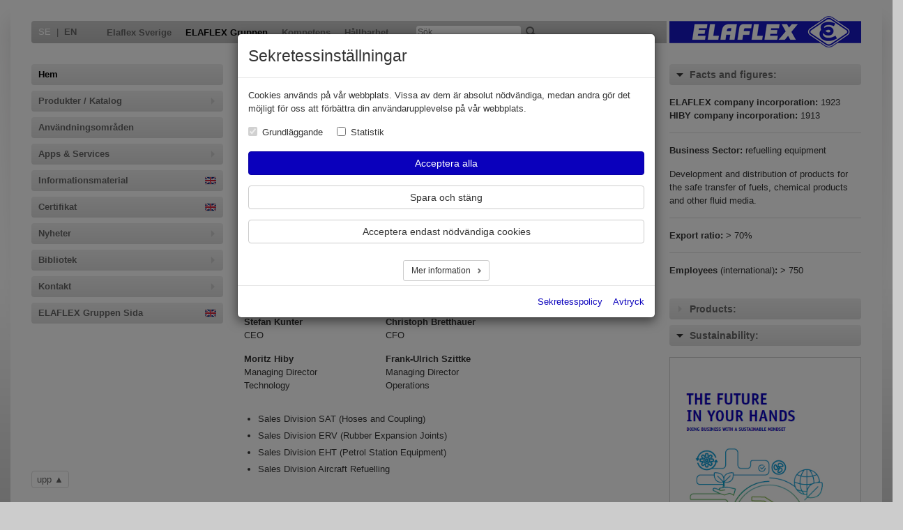

--- FILE ---
content_type: text/html; charset=utf-8
request_url: https://elaflex.se/elaflex-gruppen/profil
body_size: 34709
content:
<!DOCTYPE html>
<html dir="ltr" lang="se-SE">
<head>

<meta charset="utf-8">
<!-- 
	This website is powered by TYPO3 - inspiring people to share!
	TYPO3 is a free open source Content Management Framework initially created by Kasper Skaarhoj and licensed under GNU/GPL.
	TYPO3 is copyright 1998-2026 of Kasper Skaarhoj. Extensions are copyright of their respective owners.
	Information and contribution at https://typo3.org/
-->


<link rel="icon" href="/typo3conf/ext/elaflex_sitepackage/Resources/Public/Icons/favicon.ico" type="image/vnd.microsoft.icon">

<meta http-equiv="x-ua-compatible" content="IE=edge" />
<meta name="generator" content="TYPO3 CMS" />
<meta name="viewport" content="width=1024" />
<meta name="robots" content="index,follow" />
<meta property="og:title" content="Profil" />
<meta name="twitter:card" content="summary" />
<meta name="apple-mobile-web-app-capable" content="no" />
<meta name="google" content="notranslate" />
<meta name="language_id" content="se_sv" />


<link rel="stylesheet" href="/typo3conf/ext/cookieman/Resources/Public/Themes/bootstrap3-modal/cookieman-theme.css?1738846956" media="all">
<link rel="stylesheet" href="/typo3conf/ext/elaflex_sitepackage/Resources/Public/Css/pure-min.css?1562599156" media="all">
<link rel="stylesheet" href="/typo3conf/ext/elaflex_sitepackage/Resources/Public/Css/tx_resistancechart.css?1611671254" media="all">
<link rel="stylesheet" href="/typo3conf/ext/elaflex_sitepackage/Resources/Public/Css/swiper.min.css?1562599170" media="all">
<link rel="stylesheet" href="/typo3conf/ext/elaflex_sitepackage/Resources/Public/Css/main.css?1710430314" media="all">
<link rel="stylesheet" href="/typo3conf/ext/elaflex_sitepackage/Resources/Public/Css/navigation.css?1574595140" media="all">
<link rel="stylesheet" href="/typo3conf/ext/elaflex_sitepackage/Resources/Public/Css/news.css?1562599123" media="all">
<link rel="stylesheet" href="/typo3conf/ext/elaflex_sitepackage/Resources/Public/Css/accordion.css?1575198069" media="all">
<link rel="stylesheet" href="/typo3conf/ext/elaflex_sitepackage/Resources/Public/Css/colorbox.css?1560509766" media="all">
<link rel="stylesheet" href="/typo3conf/ext/elaflex_sitepackage/Resources/Public/Css/image-maps.css?1714406937" media="all">
<link rel="stylesheet" href="/typo3conf/ext/elaflex_sitepackage/Resources/Public/Css/form.css?1627559205" media="all">
<link rel="stylesheet" href="/typo3conf/ext/elaflex_sitepackage/Resources/Public/Css/tooltip-tipsy.css?1562599177" media="all">
<link rel="stylesheet" href="/typo3conf/ext/elaflex_sitepackage/Resources/Public/Css/media-queries.css?1612266546" media="all">
<link rel="stylesheet" href="/typo3conf/ext/solr/Resources/Public/StyleSheets/Frontend/results.css?1738856188" media="all">
<link rel="stylesheet" href="/typo3conf/ext/solr/Resources/Public/StyleSheets/Frontend/suggest.css?1738855316" media="all">
<link rel="stylesheet" href="/typo3temp/assets/elaflex-sitepackage/css/bootstrap3-65173544f44473d5c79e518c4cefba845c48da6b14fb0069673853f4a52c7a88.css?1738923547" media="all">



<script src="/typo3conf/ext/elaflex_sitepackage/Resources/Public/JavaScript/Libs/modernizr.custom.08594.js?1562598976"></script>
<script src="/typo3conf/ext/elaflex_sitepackage/Resources/Public/JavaScript/Libs/jquery-1.11.3.min.js?1562598938"></script>


<title>Profil - elaflex.se</title>            <meta name="revisit-after" content="7 days" />
            <!--<meta name="viewport"content="width=device-width, initial-scale=1, minimum-scale=1, maximum-scale=1"/>-->
            <!--<meta name="viewport" content="width=device-width, initial-scale=1" />-->
            <!--<meta name="google-site-verification" content="zUBaBdVY6ONDJ-g3IlQ7907nH5OY-FTw0_AD2HyzXoY" />-->

            <link rel="shortcut icon" type="image/x-icon" href="/typo3conf/ext/elaflex_sitepackage/Resources/Public/Icons/favicon.ico" /><link rel="prev" href="/elaflex-gruppen/om-oss"><link rel="next" href="/elaflex-gruppen/historia">
<link rel="canonical" href="https://elaflex.se/elaflex-gruppen/profil"/>

<link rel="alternate" hreflang="en-GB" href="https://elaflex.se/en/elaflex-group/profile"/>
<link rel="alternate" hreflang="se-SE" href="https://elaflex.se/elaflex-gruppen/profil"/>
<link rel="alternate" hreflang="x-default" href="https://elaflex.se/en/elaflex-group/profile"/>
</head>
<body id="p912" class="page-912 pagelevel-3 language- backendlayout-default layout-default">

<div id="site"><div class="pure-g"><div class="pure-u-1 content-padding"><div id="head" class="grid-parent"><div id="languageMenu"><b class="active">SE</b><span>|</span><a href="/en/elaflex-group/profile" hreflang="en-GB" title="EN">EN</a></div><div class="nav"><ul id="headMenu" class="level-1"><li class="has-sub "><span>Elaflex Sverige</span><ul class="level-2"><li class=""><a href="/elaflex-sverige/elaflex-ab-om-oss">ELAFLEX AB - Om oss</a></li></ul></li><li class="has-sub active"><span>ELAFLEX Gruppen</span><ul class="level-2"><li class=""><a href="/elaflex-gruppen/om-oss">Om oss<i class="menu-flag-en"></i></a></li><li class="active"><a href="/elaflex-gruppen/profil">Profil<i class="menu-flag-en"></i></a></li><li class=""><a href="/elaflex-gruppen/historia">Historia<i class="menu-flag-en"></i></a></li><li class=""><a href="/elaflex-gruppen/organisation">Organisation<i class="menu-flag-en"></i></a></li><li class=""><a href="https://elaflex-group.com/index.php">ELAFLEX Gruppen<i class="menu-flag-en"></i></a></li></ul></li><li class="has-sub "><span>Kompetens</span><ul class="level-2"><li class=""><a href="/kompetens/production">Production<i class="menu-flag-en"></i></a></li><li class=""><a href="/kompetens/medlemskap">Medlemskap<i class="menu-flag-en"></i></a></li></ul></li><li class="has-sub "><span>Hållbarhet</span><ul class="level-2"><li class=""><a href="/haallbarhet/affaersverksamhet-med-ett-haallbart-tankesaett">Affärsverksamhet med ett hållbart tankesätt<i class="menu-flag-en"></i></a></li></ul></li></ul></div><div id="searchboxTop"><form action="/soek" method="get" id="tx-solr-search-form-pi-home"><input name="tx_solr[q]" value="" placeholder="Sök" id="searchbox-sword" type="text"><input type="image" src="/typo3conf/ext/elaflex_sitepackage/Resources/Public/Icons/search.png" alt="Search" class="submit" onclick="document.getElementById('tx-solr-search-form-pi-home').submit();"><div id="searchboxTopMedia" class=""><input type="radio" name="tx_solr[filter][0]" value="basegroup:1" id="media-entire-site" checked=""><label for="media-entire-site">Hela sidan</label><br /><input type="radio" name="tx_solr[filter][0]" value="category:1-18/19/" id="media-pdf-catalogue"><label for="media-pdf-catalogue">PDF katalogsidor</label><br /><input type="radio" name="tx_solr[filter][0]" value="category:1-18/23/" id="media-pdf-installation"><label for="media-pdf-installation">PDF installations- och användarmanualer</label><br /><input type="radio" name="tx_solr[filter][0]" value="category:1-18/22/" id="media-pdf-information"><label for="media-pdf-information">PDF ELAFLEX information</label><br /><input type="radio" name="tx_solr[filter][0]" value="category:0-78/" id="media-pdf-certificate"><label for="media-pdf-certificate">PDF certifikat</label></div></form></div><div id="logo"><a href="/"><img src="/typo3conf/ext/elaflex_sitepackage/Resources/Public/Images/Layout/elaflex_logo.png" width="275" height="45" alt=""></a></div></div></div></div><div class="pure-g"><div class="pure-u-1-4 main-navigation"><div id="sidebar"><div class="nav"><ul id="mainmenu" class="level-1"><li class=" active"><a href="/" target="">Hem</a></li><li class="has-sub "><a href="/produkter-katalog" class="no-click" target="">
                                        Produkter / Katalog
                                        <span></span></a><ul class="level-2"><li class=" "><a href="/produkter-katalog/grupp-1-tank-kemikalieslangar" target="">Grupp 1: Tank + Kemikalieslangar<i class="menu-flag-en"></i></a></li><li class=" "><a href="/produkter-katalog/grupp-2-slangarmaturer" target="">Grupp 2: Slangarmaturer<i class="menu-flag-en"></i></a></li><li class=" "><a href="/produkter-katalog/grupp-3-tankvagn-tankarmaturer" target="">Grupp 3: Tankvagn + Tankarmaturer<i class="menu-flag-en"></i></a></li><li class=" "><a href="/produkter-katalog/grupp-4-gummikompensatorer" target="">Grupp 4: Gummikompensatorer<i class="menu-flag-en"></i></a></li><li class=" "><a href="/produkter-katalog/grupp-5-pistolventiler" target="">Grupp 5: Pistolventiler<i class="menu-flag-en"></i></a></li><li class=" "><a href="/produkter-katalog/slangtrummor" target="">Slangtrummor</a></li><li class="has-sub "><a href="/produkter-katalog/produkter-tjaenster-elaflex-ab/laeckagevarnare" class="no-click" target="">
                                                                    Produkter &amp; Tjänster ELAFLEX AB
                                                                    <span></span></a><ul class="level-3"><li class=""><a href="/produkter-katalog/produkter-tjaenster-elaflex-ab/laeckagevarnare" target="">Läckagevarnare</a></li></ul></li></ul></li><li class=" "><a href="/anvaendningsomraaden" target="">Användningsområden</a></li><li class="has-sub "><a href="/apps-services" class="no-click" target="">
                                        Apps &amp; Services
                                        <span></span></a><ul class="level-2"><li class=" "><a href="https://nozzleconfigurator.elaflex.se" target="_blank">Konfigurator Pistolventiler<i class="menu-flag-en"></i></a></li><li class=" "><a href="https://badgeselector.elaflex.de/en" target="_blank">BadgeSelector<i class="menu-flag-en"></i></a></li><li class=" "><a href="/apps-services/badgecreator" target="">BadgeCreator<i class="menu-flag-en"></i></a></li><li class=" "><a href="https://e20.elaflex.se" target="_blank">Reservdelsöversikt E20<i class="menu-flag-en"></i></a></li><li class=" "><a href="https://hoseconfigurator.elaflex.se" target="_blank">Konfigurator Slangledningar<i class="menu-flag-en"></i></a></li><li class=" "><a href="/apps-services/resistenstabeller" target="">Resistenstabeller<i class="menu-flag-en"></i></a></li><li class=" "><a href="https://ervconfigurator.elaflex.se" target="_blank">Konfigurator Gummikompensatorer<i class="menu-flag-en"></i></a></li><li class=" "><a href="https://manntekconfigurator.elaflex.se" target="_blank">Konfigurator MannTek<i class="menu-flag-en"></i></a></li></ul></li><li class=" "><a href="/informationsmaterial" target="">Informationsmaterial<i class="menu-flag-en"></i></a></li><li class=" "><a href="/certifikat" target="">Certifikat<i class="menu-flag-en"></i></a></li><li class="has-sub "><a href="/nyheter-elaflex-sverige" class="no-click" target="">
                                        Nyheter
                                        <span></span></a><ul class="level-2"><li class=" "><a href="https://elaflex.de/en/news" target="_blank">Nyheter Elaflex Gruppen<i class="menu-flag-en"></i></a></li><li class=" "><a href="/nyheter/maessor-elaflex-gruppen" target="">Mässor Elaflex Gruppen<i class="menu-flag-en"></i></a></li></ul></li><li class="has-sub "><a href="/bibliotek/foto" class="no-click" target="">
                                        Bibliotek
                                        <span></span></a><ul class="level-2"><li class=" "><a href="/bibliotek/foto" target="">Foto<i class="menu-flag-en"></i></a></li><li class=" "><a href="/bibliotek/logotyper" target="">Logotyper<i class="menu-flag-en"></i></a></li><li class=" "><a href="/bibliotek/video" target="">Video<i class="menu-flag-en"></i></a></li><li class=" "><a href="/bibliotek/bilder" target="">Bilder<i class="menu-flag-en"></i></a></li><li class=" "><a href="/bibliotek/ikoner" target="">Ikoner<i class="menu-flag-en"></i></a></li></ul></li><li class="has-sub "><a href="/kontakt/elaflex-ab-sverige" class="no-click" target="">
                                        Kontakt
                                        <span></span></a><ul class="level-2"><li class=" "><a href="/kontakt/elaflex-ab-sverige" target="">Elaflex AB, Sverige</a></li><li class=" "><a href="/kontakt/distributoer-elaflex-international" target="">Distributör Elaflex International<i class="menu-flag-en"></i></a></li></ul></li><li class=" "><a href="https://elaflex-group.com/index.php" target="_blank">ELAFLEX Gruppen Sida<i class="menu-flag-en"></i></a></li></ul></div></div><div id="fixed-buttons"><a href="#top" id="totop">upp</a></div></div><div class="pure-u-3-4 main-content"><!--TYPO3SEARCH_begin--><div class="pure-u-2-3 content-padding"><div id="c5562" class="frame frame-default frame-type-shortcut frame-layout-0"><div id="c230" class="frame frame-ruler-after frame-type-text frame-layout-0"><header><h1 class="">
                Profile
            </h1></header><p>ELAFLEX HIBY is a&nbsp;family-owned company who has become one of the leading international specialist for refuelling equipment in its corporate history.</p><p>The group comprises four sales divisions: Hoses and Couplings (SAT), Rubber Expansion Joints (ERV), Petrol Station Equipment (EHT) and Aircraft Refuelling.</p><p><strong>Business Sector: </strong>Refuelling equipment<br> Development, manufacturing and distribution of products for the safe transfer of fuels, chemical products and other fluid media.</p></div><div id="c236" class="frame frame-default frame-type-text frame-layout-0 frame-space-after-small"><header><h2 class="">
                ELAFLEX HIBY GmbH & Co. KG
            </h2></header><p>Owners: ELAFLEX – Gummi Ehlers GmbH, Thomas Hiby GmbH &amp; Co. KG<br> Managing Directors:</p></div><div id="c13617" class="frame frame-default frame-type-gridelements_pi1 frame-layout-0"><div class="pure-u-1-3 content-padding-right"><div id="c13616" class="frame frame-105 frame-type-text frame-layout-0"><p><strong>Stefan Kunter</strong><br> CEO</p></div><div id="c13615" class="frame frame-105 frame-type-text frame-layout-0"><p><strong>Moritz Hiby</strong><br> Managing Director Technology</p></div></div><div class="pure-u-1-3 content-padding-middle"><div id="c13622" class="frame frame-default frame-type-text frame-layout-0"><p><strong>Christoph Bretthauer</strong><br> CFO</p></div><div id="c13621" class="frame frame-default frame-type-text frame-layout-0"><p><strong>Frank-Ulrich Szittke</strong><br> Managing Director<br> Operations</p></div></div><div class="pure-u-1-3 content-padding-left"></div></div><div id="c238" class="frame frame-default frame-type-text frame-layout-0"><ul class="list-normal"><li>Sales Division SAT (Hoses and Coupling)</li><li>Sales Division ERV (Rubber Expansion Joints)</li><li>Sales Division EHT (Petrol Station Equipment)</li><li>Sales Division Aircraft Refuelling</li></ul></div></div></div><div class="pure-u-1-3 content-padding"><div id="c5563" class="frame frame-default frame-type-shortcut frame-layout-0"><div id="c240" class="frame frame-default frame-type-text frame-layout-0 ka-panel open"><header><h2 class="">
                Facts and figures:
            </h2></header><p><strong>ELAFLEX company incorporation:</strong> 1923<br><strong>HIBY company incorporation:</strong> 1913</p><hr><p><strong>Business Sector:</strong> refuelling equipment</p><p>Development and distribution of products for the safe transfer of fuels, chemical products and other fluid media.</p><hr><p><strong>Export ratio:</strong> &gt; 70%</p><hr><p><strong>Employees</strong> (international)<strong>:</strong> &gt; 750</p></div><div id="c242" class="frame frame-default frame-type-text frame-layout-0 ka-panel close"><header><h2 class="">
                Products:
            </h2></header><p>Automatic Dispensing Nozzles<br> (ZVA Slimline 2, ZVA Slimline 2 GR...)</p><p>Non-Automatic Dispensing Nozzles<br> (ZV 19, ZVF 50, ZV 500...)</p><p>Safety Breaks<br> (SSB 16, CSB 21...)</p><p>Aircraft Refuelling Hoses<br> (YELLO BAND... / NEON...)</p><p>Tank Truck Hoses<br> (YELLOW BAND HD, TW, LTW...)</p><p>Chemical Hoses<br> (UTS / UTL, ELAFLON PLUS FEP, PTFE, ...)</p><p>Pharma Hoses<br> (ELAPHARM...)</p><p>PAL Chemical Hoses<br> (POLYPAL CLEAN, TECNOPAL...)</p><p>All current hose fittings</p><p>Tank and Pipe Couplings<br> (TW Couplings, Camlock Couplings, Flanges...)</p><p>Safety Hose Clamps<br> (SPANNLOC, SPANNFIX)</p><p>Rubber Expansion Joints<br> (ERV-G / -R / ROTEX...)</p><p>Dry Disconnect and<br> Safety Breakaway Couplings<br> (MannTek DDC, DGC, DAC, SBC, CBC)</p><p>CNG Components<br> (Fill Valves &amp; Nozzles, Ball and Check Valves, Manifolds...)</p></div></div><div id="c12668" class="frame frame-default frame-type-textpic frame-layout-0 ka-panel open"><header><h2 class="">
                Sustainability:
            </h2></header><div class="ce-textpic ce-center ce-above"><div class="ce-gallery" data-ce-columns="1" data-ce-images="1"><div class="ce-outer"><div class="ce-inner"><div class="ce-row"><div class="ce-column"><figure class="image"><img class="image-embed-item" src="/fileadmin/images/16-sustainability/TheFutureInYourHand2.jpg" width="343" height="504" loading="lazy" alt="" /></figure></div></div></div></div></div><div class="ce-bodytext"><p>Business with a Sustainable Mindset:&nbsp;Our commitment.&nbsp;<a href="/haallbarhet/affaersverksamhet-med-ett-haallbart-tankesaett">More ...</a></p></div></div></div></div><!--TYPO3SEARCH_end--></div></div><div class="siteShadowLeft"></div><div class="siteShadowRight"></div></div><div id="footer-wrap"><footer></footer></div>







<div id="cookieman-modal"
     data-cookieman-showonce="1"
     data-cookieman-settings="{&quot;groups&quot;:{&quot;mandatory&quot;:{&quot;preselected&quot;:true,&quot;disabled&quot;:true,&quot;trackingObjects&quot;:[&quot;CookieConsent&quot;,&quot;fe_typo_user&quot;,&quot;PHPSessionID&quot;]},&quot;statistics&quot;:{&quot;showDntMessage&quot;:true,&quot;trackingObjects&quot;:[&quot;GoogleAnalytics&quot;,&quot;{$plugin.tx_cookieman.settings.trackingObject01}&quot;]}},&quot;trackingObjects&quot;:{&quot;CookieConsent&quot;:{&quot;show&quot;:{&quot;CookieConsent&quot;:{&quot;duration&quot;:&quot;1&quot;,&quot;durationUnit&quot;:&quot;year&quot;,&quot;type&quot;:&quot;cookie_http+html&quot;,&quot;provider&quot;:&quot;Website&quot;}}},&quot;fe_typo_user&quot;:{&quot;show&quot;:{&quot;fe_typo_user&quot;:{&quot;duration&quot;:&quot;&quot;,&quot;durationUnit&quot;:&quot;session&quot;,&quot;type&quot;:&quot;cookie_http&quot;,&quot;provider&quot;:&quot;Website&quot;}}},&quot;GoogleAnalytics&quot;:{&quot;inject&quot;:&quot;            \u003C!-- Google tag (gtag.js) --\u003E\n            \u003Cscript async src=\&quot;https:\/\/www.googletagmanager.com\/gtag\/js?id=G-6WYKJSK9VD\&quot;\u003E\u003C\/script\u003E\n            \u003Cscript\u003E\n                window.dataLayer = window.dataLayer || [];\n                function gtag(){dataLayer.push(arguments);}\n                gtag(&#039;consent&#039;, &#039;default&#039;, {\n                    &#039;ad_storage&#039;: &#039;denied&#039;,\n                    &#039;ad_user_data&#039;: &#039;denied&#039;,\n                    &#039;ad_personalization&#039;: &#039;denied&#039;,\n                    &#039;analytics_storage&#039;: &#039;granted&#039;,\n                    &#039;wait_for_update&#039;: 500\n                });\n                gtag(&#039;js&#039;, new Date());\n                gtag(&#039;config&#039;, &#039;G-6WYKJSK9VD&#039;);\n            \u003C\/script\u003E&quot;,&quot;show&quot;:{&quot;_ga&quot;:{&quot;duration&quot;:&quot;2&quot;,&quot;durationUnit&quot;:&quot;years&quot;,&quot;type&quot;:&quot;cookie_http+html&quot;,&quot;provider&quot;:&quot;Google&quot;},&quot;_ga_code&quot;:{&quot;duration&quot;:&quot;2&quot;,&quot;durationUnit&quot;:&quot;years&quot;,&quot;type&quot;:&quot;cookie_http+html&quot;,&quot;provider&quot;:&quot;Google&quot;,&quot;trackingId&quot;:&quot;6WYKJSK9VD&quot;},&quot;_gat&quot;:{&quot;duration&quot;:&quot;1&quot;,&quot;durationUnit&quot;:&quot;minute&quot;,&quot;type&quot;:&quot;cookie_http+html&quot;,&quot;provider&quot;:&quot;Google&quot;},&quot;_gid&quot;:{&quot;duration&quot;:&quot;24&quot;,&quot;durationUnit&quot;:&quot;hours&quot;,&quot;type&quot;:&quot;cookie_http+html&quot;,&quot;provider&quot;:&quot;Google&quot;}}},&quot;GoogleTagManagerKSLJ3J2V&quot;:{&quot;inject&quot;:&quot;            \u003C!-- Google Tag Manager --\u003E\n            \u003Cscript\u003E(function(w,d,s,l,i){w[l]=w[l]||[];w[l].push({&#039;gtm.start&#039;:\n            new Date().getTime(),event:&#039;gtm.js&#039;});var f=d.getElementsByTagName(s)[0],\n            j=d.createElement(s),dl=l!=&#039;dataLayer&#039;?&#039;&amp;l=&#039;+l:&#039;&#039;;j.async=true;j.src=\n            &#039;https:\/\/www.googletagmanager.com\/gtm.js?id=&#039;+i+dl;f.parentNode.insertBefore(j,f);\n            })(window,document,&#039;script&#039;,&#039;dataLayer&#039;,&#039;GTM-KSLJ3J2V&#039;);\u003C\/script\u003E\n            \u003C!-- End Google Tag Manager --\u003E&quot;,&quot;show&quot;:{&quot;_dc_gtm_KSLJ3J2V&quot;:{&quot;duration&quot;:&quot;1&quot;,&quot;durationUnit&quot;:&quot;minute&quot;,&quot;type&quot;:&quot;cookie_http+html&quot;,&quot;provider&quot;:&quot;Google&quot;,&quot;htmlCookieRemovalPattern&quot;:&quot;^_dc_gtm_UA\\-\\d+\\-\\d+$&quot;}}},&quot;GoogleTagManagerMXCJVP56&quot;:{&quot;inject&quot;:&quot;            \u003C!-- Google Tag Manager --\u003E\n            \u003Cscript\u003E(function(w,d,s,l,i){w[l]=w[l]||[];w[l].push({&#039;gtm.start&#039;:\n            new Date().getTime(),event:&#039;gtm.js&#039;});var f=d.getElementsByTagName(s)[0],\n            j=d.createElement(s),dl=l!=&#039;dataLayer&#039;?&#039;&amp;l=&#039;+l:&#039;&#039;;j.async=true;j.src=\n            &#039;https:\/\/www.googletagmanager.com\/gtm.js?id=&#039;+i+dl;f.parentNode.insertBefore(j,f);\n            })(window,document,&#039;script&#039;,&#039;dataLayer&#039;,&#039;GTM-MXCJVP56&#039;);\u003C\/script\u003E\n            \u003C!-- End Google Tag Manager --\u003E&quot;,&quot;show&quot;:{&quot;_dc_gtm_MXCJVP56&quot;:{&quot;duration&quot;:&quot;1&quot;,&quot;durationUnit&quot;:&quot;minute&quot;,&quot;type&quot;:&quot;cookie_http+html&quot;,&quot;provider&quot;:&quot;Google&quot;,&quot;htmlCookieRemovalPattern&quot;:&quot;^_dc_gtm_UA\\-\\d+\\-\\d+$&quot;}}},&quot;PHPSessionID&quot;:{&quot;show&quot;:{&quot;PHPSessionID&quot;:{&quot;duration&quot;:&quot;&quot;,&quot;durationUnit&quot;:&quot;session&quot;,&quot;type&quot;:&quot;cookie_http&quot;,&quot;provider&quot;:&quot;Website&quot;}}}}}"
     class="modal fade" tabindex="-1" role="dialog" aria-label="Cookie Dialog"
><div class="modal-dialog" role="document"><div class="modal-content"><div class="modal-header"><div class="h2 modal-title cmtitle">
                    Sekretessinställningar
                </div></div><div class="modal-body"><p>
                    Cookies används på vår webbplats. Vissa av dem är absolut nödvändiga, medan andra gör det möjligt för oss att förbättra din användarupplevelse på vår webbplats.
                </p><form data-cookieman-form data-cookieman-dnt-enabled="You already opted out of user tracking via your &lt;a target=&quot;_blank&quot; rel=&quot;noopener&quot; href=&quot;https://en.wikipedia.org/wiki/Do_Not_Track&quot;&gt;browser&#039;s Do-not-track function&lt;/a&gt;. We accept that. You can affect this via your browser&#039;s settings."><div class="alert alert-info" style="margin-bottom:20px;"><div class="checkbox-inline"><label><input type="checkbox" name="mandatory" checked="checked" disabled="disabled"> Grundläggande
                                </label><label><input type="checkbox" name="statistics"  > Statistik
                                </label></div></div><button data-cookieman-accept-all data-cookieman-save class="btn btn-primary" style="width:100%;">
                        Acceptera alla
                    </button><br /><br /><button data-cookieman-save class="btn btn-default" style="width:100%;">
                        Spara och stäng
                    </button><br /><br /><button data-cookieman-accept-none data-cookieman-save class="btn btn-default" style="width:100%;">
                        Acceptera endast nödvändiga cookies
                    </button><div style="height: 60px; text-align: center;"><button class="btn btn-default btn-sm collapsed"
                                style="margin-top: 2em; margin-bottom: 1em;"
                                type="button" data-toggle="collapse"
                                data-target="#cookieman-settings" aria-expanded="false" aria-controls="cookieman-settings">
                            Mer information
                        </button></div><div class="collapse" id="cookieman-settings"><div class="panel-group" id="cookieman-acco" role="tablist" aria-multiselectable="true"><div class="panel panel-default"><div class="panel-heading" role="tab"><div class="h4 panel-title"><a class="collapsed panel-title-link" role="button" data-toggle="collapse"
                                               data-parent="#cookieman-acco" href="#cookieman-acco-mandatory"
                                               aria-expanded="true"
                                               aria-controls="cookieman-acco-mandatory">
                                                Grundläggande
                                            </a></div></div><div id="cookieman-acco-mandatory" class="panel-collapse collapse" role="tabpanel"><div class="panel-body"><p>
                                                Viktiga cookies krävs för grundläggande funktioner på webbplatsen. Detta säkerställer att webbplatsen fungerar korrekt.
                                            </p><div class="table-responsive"><table class="table table-hover table-condensed"><tbody><tr><td class="head">Namn</td><td class="cell">
                    
                            CookieConsent
                        
                </td></tr><tr><td class="head">Ändamål</td><td class="cell">
                    Lagrar ditt samtycke till användningen av cookies.
                </td></tr><tr><td class="head">Varaktighet</td><td class="cell">
                    1 år
                </td></tr><tr><td class="head">Leverantör</td><td class="cell">
                    
                        Website
                    
                </td></tr></tbody></table><table class="table table-hover table-condensed"><tbody><tr><td class="head">Namn</td><td class="cell">
                    
                            fe_typo_user
                        
                </td></tr><tr><td class="head">Ändamål</td><td class="cell">
                    Tilldelar din webbläsare en session på servern. Detta påverkar endast innehållet du ser och utvärderas eller vidarebearbetas inte av oss.
                </td></tr><tr><td class="head">Varaktighet</td><td class="cell">
                     session
                </td></tr><tr><td class="head">Leverantör</td><td class="cell">
                    
                        Website
                    
                </td></tr></tbody></table><table class="table table-hover table-condensed"><tbody><tr><td class="head">Namn</td><td class="cell">
                    
                            PHPSessionID
                        
                </td></tr><tr><td class="head">Ändamål</td><td class="cell">
                    Tilldelar din webbläsare en PHP-session på servern. Detta påverkar endast innehållet du ser och utvärderas eller vidarebearbetas inte av oss.
                </td></tr><tr><td class="head">Varaktighet</td><td class="cell">
                     session
                </td></tr><tr><td class="head">Leverantör</td><td class="cell">
                    
                        Website
                    
                </td></tr></tbody></table></div></div></div></div><div class="panel panel-default"><div class="panel-heading" role="tab"><div class="h4 panel-title"><a class="collapsed panel-title-link" role="button" data-toggle="collapse"
                                               data-parent="#cookieman-acco" href="#cookieman-acco-statistics"
                                               aria-expanded="true"
                                               aria-controls="cookieman-acco-statistics">
                                                Statistik
                                            </a></div></div><div id="cookieman-acco-statistics" class="panel-collapse collapse" role="tabpanel"><div class="panel-body"><div class="list-group" data-cookieman-dnt></div><p>
                                                Med hjälp av dessa cookies strävar vi efter att göra vårt erbjudande ännu mer attraktivt för dig. Med hjälp av pseudonymiserad data från webbplatsanvändare kan användarflödet analyseras och bedömas. Detta ger oss möjlighet att optimera annonsering och webbplatsinnehåll.
                                            </p><div class="table-responsive"><table class="table table-hover table-condensed"><tbody><tr><td class="head">Namn</td><td class="cell">
                    
                            _ga
                        
                </td></tr><tr><td class="head">Ändamål</td><td class="cell">
                    Lagrar ett unikt ID för att samla in statistisk information om webbplatsanvändning. (https://policies.google.com/privacy)
                </td></tr><tr><td class="head">Varaktighet</td><td class="cell">
                    2 år
                </td></tr><tr><td class="head">Leverantör</td><td class="cell">
                    
                        Google
                    
                </td></tr></tbody></table><table class="table table-hover table-condensed"><tbody><tr><td class="head">Namn</td><td class="cell">
                    
                            _ga_6WYKJSK9VD
                        
                </td></tr><tr><td class="head">Ändamål</td><td class="cell">
                    Används för att lagra sessionstillstånd.
                </td></tr><tr><td class="head">Varaktighet</td><td class="cell">
                    2 år
                </td></tr><tr><td class="head">Leverantör</td><td class="cell">
                    
                        Google
                    
                </td></tr></tbody></table><table class="table table-hover table-condensed"><tbody><tr><td class="head">Namn</td><td class="cell">
                    
                            _gat
                        
                </td></tr><tr><td class="head">Ändamål</td><td class="cell">
                    Används för att strypa förfrågningshastigheten.
                </td></tr><tr><td class="head">Varaktighet</td><td class="cell">
                    1 minut
                </td></tr><tr><td class="head">Leverantör</td><td class="cell">
                    
                        Google
                    
                </td></tr></tbody></table><table class="table table-hover table-condensed"><tbody><tr><td class="head">Namn</td><td class="cell">
                    
                            _gid
                        
                </td></tr><tr><td class="head">Ändamål</td><td class="cell">
                    Används för att särskilja användare.
                </td></tr><tr><td class="head">Varaktighet</td><td class="cell">
                    24 timmar
                </td></tr><tr><td class="head">Leverantör</td><td class="cell">
                    
                        Google
                    
                </td></tr></tbody></table></div></div></div></div></div></div></form></div><div class="modal-footer"><a href="/dataskyddsfoerklaring"
    >Sekretesspolicy</a>
&nbsp;&nbsp;
    <a href="/anvaendarvillkor"
    >Avtryck</a></div></div></div></div>
<script src="/typo3conf/ext/elaflex_sitepackage/Resources/Public/JavaScript/Libs/jquery.maskedinput.js?1562598856"></script>
<script src="/typo3conf/ext/elaflex_sitepackage/Resources/Public/JavaScript/Libs/jquery.anythingslider.min.js?1562598791"></script>
<script src="/typo3conf/ext/elaflex_sitepackage/Resources/Public/JavaScript/Libs/jquery.parsley.min.js?1562598894"></script>
<script src="/typo3conf/ext/elaflex_sitepackage/Resources/Public/JavaScript/Libs/jquery.parsley.de.js?1562598879"></script>
<script src="/typo3conf/ext/elaflex_sitepackage/Resources/Public/JavaScript/Libs/jquery.colorbox.min.js?1562598807"></script>
<script src="/typo3conf/ext/elaflex_sitepackage/Resources/Public/JavaScript/Libs/jquery.scrolltofixed.min.js?1562598901"></script>
<script src="/typo3conf/ext/elaflex_sitepackage/Resources/Public/JavaScript/Libs/jquery.clearableTextField.js?1562598798"></script>
<script src="/typo3conf/ext/elaflex_sitepackage/Resources/Public/JavaScript/Libs/jquery.jPages.min.js?1562598850"></script>
<script src="/typo3conf/ext/elaflex_sitepackage/Resources/Public/JavaScript/Libs/jquery.tipsy.js?1562598923"></script>
<script src="/typo3conf/ext/elaflex_sitepackage/Resources/Public/JavaScript/Libs/jquery.fileDownload.js?1562598843"></script>
<script src="/typo3conf/ext/elaflex_sitepackage/Resources/Public/JavaScript/Libs/jquery.elaflex.js?1574013188"></script>
<script src="/typo3conf/ext/elaflex_sitepackage/Resources/Public/JavaScript/Libs/jquery.timelinr.js?1561717044"></script>
<script src="/typo3conf/ext/elaflex_sitepackage/Resources/Public/JavaScript/Libs/js.cookie.js?1560622153"></script>
<script src="/typo3conf/ext/elaflex_sitepackage/Resources/Public/JavaScript/Libs/bootstrap.js?1728820744"></script>
<script src="/typo3conf/ext/elaflex_sitepackage/Resources/Public/JavaScript/Libs/jquery.mixitup.min.js?1562598872"></script>
<script src="/typo3conf/ext/solr/Resources/Public/JavaScript/JQuery/jquery.autocomplete.min.js?1738855316"></script>
<script src="/typo3conf/ext/solr/Resources/Public/JavaScript/suggest_controller.js?1738855316"></script>
<script src="/typo3conf/ext/cookieman/Resources/Public/Js/js.cookie.min.js?1738845880"></script>
<script src="/typo3conf/ext/cookieman/Resources/Public/Js/cookieman.js?1738845880"></script>
<script src="/typo3conf/ext/cookieman/Resources/Public/Themes/bootstrap3-modal/cookieman-theme.js?1738845880"></script>
<script src="/typo3conf/ext/cookieman/Resources/Public/Js/cookieman-init.js?1738845880"></script>
<script src="/typo3conf/ext/elaflex_sitepackage/Resources/Public/JavaScript/hashtags.js?1562598596"></script>
<script src="/typo3conf/ext/elaflex_sitepackage/Resources/Public/JavaScript/main.js?1684850170"></script>
<script src="/typo3conf/ext/elaflex_sitepackage/Resources/Public/JavaScript/filterSearch.js?1562665792"></script>
<script src="/typo3conf/ext/elaflex_sitepackage/Resources/Public/JavaScript/accordionLink.js?1562665792"></script>


</body>
</html>

--- FILE ---
content_type: text/css
request_url: https://elaflex.se/typo3conf/ext/elaflex_sitepackage/Resources/Public/Css/news.css?1562599123
body_size: 5925
content:
/*
----------------------------------------------------------------------------------------

NEWS

----------------------------------------------------------------------------------------
*/

/*
----------------------------------------------
News teaser
----------------------------------------------
*/
.news-teaser {
  border-bottom:1px solid #ccc;
  padding: 0 0 0.5em;
  margin: 0 0 0.5em;
}
.news-teaser dl,
.news-teaser dt,
.news-teaser dd {
   margin: 0;
}
.news-teaser dt {
  border-top: 1px solid #ccc;
  cursor: pointer;
  clear: left;
  margin-top: 8px;
}
.news-teaser dt:first-child {
  border-top: none;
}
.news-teaser dd {
  padding: 0;
  overflow:hidden;
}
/* hide all panels initially */
.js .accordion > dd {
  display:none;
}
.news-teaser dd img {
  float: left;
  margin-right: 10px;
}
.news-teaser dd p {
   margin: 0;
}
.news-teaser h3 {
  color: #666;
  font-size: 13px;
  font-weight: 500;
  line-height: 1.3em;
  margin: 5px 0;
  margin-top: 8px;
  font-family: Arial, sans-serif;
}
.news-teaser h3:hover {
  color: #0a00bc;
}
.news-teaser dt.active h3 {
  font-weight: bold;
}
.teaser-text h2 a,
.teaser-text h2 {
  margin: 0;
  color: #666;
}
.news-teaser a {
  text-decoration:none;
  margin:0;
  padding:0;
}
.news-teaser a p {
  color:#666;
}
.news-teaser a:hover {
  color: inherit;
  background:none;
}
.news-teaser .arrowLink,
.news-teaser a:hover p {
  color: #0A00BC;
}
a.teaserText {
  color: #666;
}
.date {
  color: #999;
}

/**************************************/
/* Default styles for news extension */
/**************************************/
.news .clear {
  clear: both;
}

.news .nav ul {
  float: left;
  display: inline;
  margin: 0;
}

.news .nav li {
  float: left;
}

.news .nav a {
  float: left;
  display: block;
}

.news .nav:after {
  content: ".";
  display: block;
  height: 0;
  clear: both;
  visibility: hidden;
}

/*
----------------------------------------------
News list view
----------------------------------------------
*/
.news-list-view .article {
  margin:0;
  margin-bottom: 1.8em;
  border-bottom: 1px solid #ddd;
  display:block;
  text-decoration:none;
  padding:0;
}
.news-list-view .article p { color:#666;}
.news-list-view .article:hover { background:transparent;color: inherit;}
.news-list-view .article:hover h2,
.news-list-view .article:hover p,
.news-list-view .article span.arrowLink { color: #0A00BC;}

.news .article:after {
  content: ".";
  display: block;
  height: 0;
  clear: both;
  visibility: hidden;
}

.news .article .news-img-wrap {
  float: left;
  margin: 0 30px 1.8em 0;
  background: #fff;
  border:1px solid #ccc;
}

.news .article .news-img-wrap a {
  display: block;
  float: left;
  padding: 4px;
  border: 1px solid #ddd;
  background: #fff;
}


.news .article .news-img-wrap img {
  float: left;
  height: auto;
  width: auto;
}

.news .article .teaser-text {
  margin: 0 0 30px 0;
}
.news .article h3 { margin-top: 0; }

.teaser-text h1 {
  margin-top: 0;
  text-transform: none;
}

/*
----------------------------------------------
News footer
----------------------------------------------
*/
.news .footer {
  clear: both;
  padding: 10px 0 0 0;
  border-top: 1px solid #eee;
  margin-top: 15px;
  color: #888;
}
.news .footer p {
  line-height: 1em;
}
.news .footer span {
  display: inline-block;
    *zoom: 1;
  *display: inline;
  padding-right: 8px;
  margin-right: 8px;
  border-right: 1px solid #ddd;
}

.news .footer span:last-child {
  border-right: 0;
}

.news .footer .news-category a {
  text-transform: uppercase;
}

.news .no-news-found {
  color: #DB0202;
  font-style: italic;
}

.news .page-navigation p {
  float: left;
}

.news .page-navigation ul {
  float: right;
}

.news .page-navigation ul li {
  float: left;
  display: block;
  padding: 0 1px;
  background: none;
}

.news .page-navigation ul li a {
  display: block;
  padding: 1px 2px;
}

/* category menu view */
.news-category-view ul li {
  padding: 5px 8px;
}

.news-category-view ul li li {
  padding: 2px 8px 2px 12px;
}

.news-category-view > ul > li:nth-child(even) {
  background: #f9f9f9;
  border-top: 1px solid #eee;
  border-bottom: 1px solid #eee;
}

.news-category-view .category-desc {
  padding-left: 10px;
  margin-left: 10px;
  border-left: 1px solid #ddd;
}

/*
----------------------------------------------
News single view
----------------------------------------------
*/
.news-single {
  position: relative;
}
.news-single .footer {
  margin-bottom: 20px;
  margin-top: 5px;
  padding: 10px 0 0 0;
  border-bottom: 0;
  border-top: 1px solid #eee;
}
.news-single h1,
.news-single h2,
.news-single h3,
.news-single h4,
.news-single h5,
.news-single p,
.news-single ul,
.news-single ol,
.news-single .csc-textpic-text {
  max-width: 580px;
}
.news-single .csc-textpic-imagewrap {
  max-width: 275px;
}


.news-single .article .news-img-wrap {
  float: right;
  margin: 0 0 0 30px;
}

.news-single .article .news-img-wrap img {
  float: none;
}

.news-single .teaser-text {
  font-size: 15px;
}

.news-text-wrap {
  margin-bottom: 10px;
}

.news-img-caption {
  color: #888;
}

/* related news + files */
.news-related-wrap {
  display: table;
  margin-top: 20px;
  width: 100%;
}

.news-related {
  width: 50%;
  padding: 15px;
  border: 1px solid #eee;
  display: table-cell;
}

.news-related ul li {
  line-height: 1em;
  margin-bottom: 12px;
}

.news-related ul li span {
  border-right: 1px solid #DDDDDD;
  display: inline-block;
    *zoom: 1;
  *display: inline;
  margin-right: 8px;
  padding-right: 8px;
  color: #888;
}

.news-related ul li span:last-child {
  border-right: 0;
  padding-right: 0;
}

.news-related h4 {
  margin-bottom: 10px;
}

.news-related-files ul li {
  margin-bottom: 20px;
}

.news-related-files .news-related-files-link .jpg {
  background-position: 0 0;
}

.news-clear {
  clear: both;
}
.news .article .news-img-wrap a {
    background: none;
    border: none;
    display: block;
    float: left;
    padding: 0;
}

.news-date {
  display:inline-block;
  color: #999;
  line-height: 20px;
}

--- FILE ---
content_type: text/css
request_url: https://elaflex.se/typo3conf/ext/elaflex_sitepackage/Resources/Public/Css/accordion.css?1575198069
body_size: 7165
content:
/* Accordion
*********************************/

.ka-panel,
.ka-handler-lookalike-button {
  margin-bottom: 8px;
  position: relative;
}

.ka-content {
  padding:0.1px 0;
}

/*
.ka-content > div{padding:30px 0 0 0; }
*/

.ka-content > p {
  margin:15px 0;
}

.ka-handler {
  position: relative;
  cursor: pointer;
  color: #666666;
  display: block;
  padding: 5px 0;
}

.csc-frame-rulerAfter .ka-handler {
  padding: 0 0 0 0;
}

.ka-panel .csc-frame-rulerAfter {
  margin: 10px 0 0 0;
  padding-bottom: 0;
}

/*.ka-panel .csc-textpic-intext-left-nowrap {
  margin-left: 20px;
}*/

/* anker als sprungmarke bei hash in url oben ausrichten */
.ka-panel a.anchor {
  position: absolute;
  top: 0;
}

.ka-handler-lookalike-button,
.frame .ka-handler {
  padding: 5px 10px;
  background-image: linear-gradient(bottom, #ddd 0%, #eee 100%);
  background-image: -o-linear-gradient(bottom, #ddd 0%, #eee 100%);
  background-image: -moz-linear-gradient(bottom, #ddd 0%, #eee 100%);
  background-image: -webkit-linear-gradient(bottom, #ddd 0%, #eee 100%);
  background-image: -ms-linear-gradient(bottom, #ddd 0%, #eee 100%);
  filter:  progid:DXImageTransform.Microsoft.gradient(GradientType=0,startColorstr='#dddddd', endColorstr='#eeeeee'); /* IE6 & IE7 */
  -ms-filter: "progid:DXImageTransform.Microsoft.gradient(GradientType=0,startColorstr='#dddddd', endColorstr='#eeeeee')"; /* IE8 */
  border-radius: 4px 4px 4px 4px;
}

.frame .certificates-accordion .ka-handler {
  background-image: none;
  border-radius: 0px 0px 0px 0px;
}

.frame-layout-10 .ka-handler {
  background-image: none;
  filter: none;
  border-radius: 0;
  padding-left: 0;
  padding-right: 0;
}

.ka-handler h1:before, .ka-handler h2:before, .ka-handler h3:before {
  content: '';
  background: url("../Icons/elaflex_icon_arrows_small.png") no-repeat scroll right 0 transparent;
  display: inline-block;
  height: 10px;
  width: 10px;
  margin-right: 5px;
  margin-top: 5px;
}

.ka-handler h3:before {
  height: 11px;
  margin-right: 44px;
}

.ka-handler:hover h1:before, .ka-handler:hover h2:before, .ka-handler:hover h3:before { background-position: right -74px; }

.ka-handler-lookalike-button h1:after,
.ka-handler-lookalike-button h2:after,
.ka-handler-lookalike-button h3:after {
  background: url("../Icons/elaflex_icon_arrows_small.png") no-repeat scroll right 0 transparent;
  display: block;
  content: " ";
  height: 10px;
  position: absolute;
  right: 10px;
  top: 10px;
  width: 10px;
}

.ka-handler-lookalike-button:hover:after { background-position: right -74px; }

.ka-handler-lookalike-button {
  padding:0;
}

.ka-handler .icons {
  /*vertical-align: middle;*/
}


.csc-default .ka-handler span { margin-top:0; }

.csc-frame-rulerAfter > .ka-handler span {
  left: 0;
  top: 12px;
}

.open .ka-handler h1:before, .open .ka-handler h2:before, .open .ka-handler h3:before { background-position: right -86px; }

.open .ka-handler:hover h1:before, .open .ka-handler:hover h2:before, .open .ka-handler:hover h3:before { background-position: right -10px; }

.ka-handler h1, .ka-handler h2 {
  margin: 0;
  font-size: 14px;
  /*display: flex; wozu?? */
}

.frame-type-menu_contacts .ka-handler h3 {
  font-size: 1.15em;
}

.frame-type-menu_contacts .ka-handler h3:before {
  height: 10px;
  margin-right: 5px;
}

.ka-handler-lookalike-button h1,
.ka-handler-lookalike-button h2,
.ka-handler-lookalike-button h3 {
  margin:0;
}
.ka-handler-lookalike-button h1 a,
.ka-handler-lookalike-button h2 a,
.ka-handler-lookalike-button h3 a {
  display:block;
  margin:0;
  font-size: 14px;
  padding:0 0 0 30px;
}
/*
.ka-handler-lookalike-button h1:before,
.ka-handler-lookalike-button h2:before,
.ka-handler-lookalike-button h3:before {
  content:"";
}
*/

.ka-handler h3 {
  margin: 0 0 0 0px;
  line-height: 36px;
}
/* Führt z. B. hier zu Layout-Problemen:
http://www.elaflex.de/kontakt/elaflex-hamburg/
Wofür wurde der Abstand nach oben benötigt?
.main-content .ka-handler h3 {margin-top:1.2em;}*/

.ka-handler h3.certificates-header { padding-bottom: 10px; }
.ka-panel h3.certificates-header:hover { color: #0A00BC; }

.ka-handler h3 .icons { margin: 0 10px 0 -34px; }
.ka-handler h1:hover,
.ka-handler h2:hover,
.ka-handler h3:hover { color: #0A00BC; }

.csc-frame-rulerAfter .ka-handler h3 {
  margin: 0 0 0 54px;
  line-height: 36px;
}

/* hide content initially */
.js .ka-panel.close .certificates {
  display: none;
}
/* after load of accordion set display back to normal */
.ka-panel.close .ka-content .certificates {
  display: inherit;
}

.ka-panel.open { margin-bottom:1.2em; }
.frame-type-menu_certificates .ka-panel.open { margin-bottom: 0; }

/* Katalog Index */
#catalogIndex { padding:0; }
#catalogIndex .ka-handler {
  padding:11px 15px;
  margin:0;
}
#catalogIndex.ka-panel.open .ka-handler h1 a { color: #0a00bc; }
#catalogIndex.ka-panel .ka-handler:hover h1 a { color: #fff; }
#catalogIndex.ka-panel .ka-handler span {
  left:15px;
  top:15px;
  margin-top:0;
}


#catalogIndex.ka-panel.open .ka-handler h1:before { background-position: right -10px; }
#catalogIndex.ka-panel.open .ka-handler:hover h1:before { background-position: right -38px; }
#catalogIndex.ka-panel .ka-handler:hover h1:before { background-position: right -100px; }

#catalogIndex.ka-panel .ka-handler:hover {
  background: #0a00bc;
  -webkit-border-top-left-radius: 4px;
  -webkit-border-top-right-radius: 4px;
  -moz-border-radius-topleft: 4px;
  -moz-border-radius-topright: 4px;
  border-top-left-radius: 4px;
  border-top-right-radius: 4px;
}
#catalogIndex.ka-panel.close .ka-handler:hover {
  -webkit-border-radius: 4px;
  -moz-border-radius: 4px;
  border-radius: 4px;
}
#catalogIndex .ka-content .pure-g-r { padding-bottom:0.5em; }


/*
----------------------------------------------------------------------------------------

Grid Element Akkordion

----------------------------------------------------------------------------------------
*/

.geAccordionWrapper {}
.geAccordionWrapper .csc-textpic-center-outer { margin-bottom:0; }
.geAccordionContent {
  padding:0 10px;
  position:relative;
}
.geAccordionContent div.csc-textpic figure > img { width: 100%; }
.geAccordionContent .cycle-slide { width: 100%; }
.geAccordionContent .sliderControlsWrapper {}
.geAccordionContent .pageIndicator {
  padding:1em 10px;
  display: inline-block;
}

.geAccordionContent .sliderControls {
  cursor: pointer;
  color: #0a00bc;
  padding:1em 10px;
  display: inline-block;
}
.geAccordionContent .sliderControlsWrapper {
  text-align:center;
}
.geAccordionContent div.csc-textpic figure { width:100%; }
.geAccordionContent .csc-textpic-image img { margin-bottom: 0; }


/*
----------------------------------------------------------------------------------------

KA Handler Link (Kontakt Elaflex Hamburg)

----------------------------------------------------------------------------------------
*/

.ka-handler-link-hover .ce-bodytext h2,
.ka-handler-link-hover .ka-handler h2,
.ka-handler-link-hover .ka-handler h2 a,
.ka-handler-link-content .ka-handler-link-hover > div:last-of-type {
  color:#0a00bc;
  cursor: pointer;
}

.ka-handler-link-hover .ka-handler h2:before {
  background-position: right -74px;
}
.ka-handler-link-hover .ka-panel.open .ka-handler h2:before {
  background-position: right -10px;
}


--- FILE ---
content_type: application/javascript
request_url: https://elaflex.se/typo3conf/ext/elaflex_sitepackage/Resources/Public/JavaScript/hashtags.js?1562598596
body_size: 6728
content:
/* DIESE FUNKTIONEN DIENEN DEM AUSPARSEN UND SETZEN VON HASHTAGS.
HASHTAGS WERDEN BENÖTIGT, UM DYNAMISCHE ZUSTÄNDE EINER SEITE IN EINER ANDEREN
SPRACHE WIEDERHERZUSTELLEN. ZUSÄTZLICH DIENEN SIE DER ERSTELLUNG VON KOPIERBAREN LINKS,
MIT DENEN MAN EINE SEITE IN EINEM BESTIMMTEN ZUSTAND AUFRUFEN KANN.

Grundsätzlicher Aufbau von Hashtags:
1.) Descriptor ohne Subdescriptoren:
<H*>+<descriptor>+<~><descriptorvalue>

2.) Descriptor mit Subdescriptoren
<H*>+<descriptor>+<~>[<subdescriptor>+<,>+<subdescriptorvalue>+<+>+<subdescriptor>+<,>+<subdescriptorvalue>]

Ausnahme sind Hashtags als direkter Link auf Content. Diese sollten aber immer am Anfang eines Hashes stehen.
*/ 

// Wird aufgerufen aus der Funktion 'hide_clear_button()' des Skriptes 'js/libs/jquery.clearableTextField.js'
// muss für weitere Formularfelder noch ausgebaut werden.
function removeHashes() {
	if ($('#filterSearch>form>.button_wrapper>input').prop('value').length == 0) {
		var _flocarr = window.location.hash.split('filtersearch~');
		setwindowlocation(_flocarr[0]);
	}
}

function getHashCID() {
	var _loc = getlochash();
	_mlocarr = _loc.split('H*');
	return _mlocarr[0];
}

function getHashCIDLastItem() {
	var _loc = getlochash();
	_mlocarr = _loc.split('H*');
	_mlocarr2 = _mlocarr[0].split('-');
	return _mlocarr2[(_mlocarr2.length-1)];
}

function addHashCID(_cid){
	if (window.location.hash) {
		var _loc = getlochash();
		setwindowlocation(_cid+_loc);
	}
}

function removeHashCID(_cid) {
	if (window.location.hash) {
		var _loc = getlochash();
		_mlocarr = _loc.split('H*');
		if(_mlocarr[0].indexOf(_cid) != -1) {
			_loc = _loc.replace(_cid,'');
			setwindowlocation(_loc);
		}
	}
}

function deleteHashCID() {
	if (window.location.hash) {
		var _loc = getlochash();
		_mlocarr = _loc.split('H*');
		if(_mlocarr[0].indexOf('~') == -1) {
			_loc = _loc.replace(_mlocarr[0],'');
		}
		setwindowlocation(_loc);
	}
}

// Hashtag hinzufügen (wird nicht direkt, sondern von "setHashPart(_options)" aufgerufen).
function addHashPart(_options) {
	var _loc = getlochash();
	var _desc = _options.descriptor;
	var _descval = _options.descriptorvalue;
	var _subdesc = _options.subdescriptor;
	var _subdescval = _options.subdescriptorvalue;

	if (_desc) {
		if(_loc.indexOf('H*'+_desc) == -1) {
			if (_descval) { _loc = _loc + 'H*'+_desc+'~'+_descval; }
			else if (_subdesc) {
				_loc = _loc + 'H*'+_desc+'~'+_subdesc+','+_subdescval;
			}
		}
	}
	if (_subdesc && (_loc.indexOf(','+_subdesc) == -1 && _loc.indexOf('~'+_subdesc) == -1)) {
		_locarr = _loc.split('H*');
		for (i=0;i<_locarr.length;i++) {
			if (_locarr[i].indexOf(_desc+'~') != -1) {
				var _newloc = _locarr[i]+'+'+_subdesc+','+_subdescval;
				_loc = _loc.replace(_locarr[i],_newloc);
			}
		}
	}
	setwindowlocation(_loc);
}

// Hashtag setzen, bzw. ändern.
function setHashPart(_options) {
	var _desc = _options.descriptor;
	var _descval = _options.descriptorvalue;
	var _subdesc = _options.subdescriptor;
	var _subdescval = _options.subdescriptorvalue;
	var _loc = getlochash();
	if(_desc) {
		if (_loc.indexOf('H*'+_desc) == -1) {
			addHashPart(_options);
			return;
		}
		else {
			if (_descval) {
				_mlocarr = _loc.split('H*');
				for (i=0;i<_mlocarr.length;i++) {
					if (_mlocarr[i].indexOf(_desc+'~') != -1) {
						_mlocarr2 = _mlocarr[i].split('~');
						_loc = _loc.replace('H*'+_desc+'~'+_mlocarr2[1],'H*'+_desc+'~'+_descval);
						break;
					}
				}
			}
		}
	}

	if (_subdesc) {
		if (_loc.indexOf(_subdesc+',') == -1) {
			addHashPart(_options);
			return;
		}
		else{
			_locarr = _loc.split(_subdesc+',');
			_locarr2 = _locarr[1].split('H*');
			_locarr3 = _locarr2[0].split('+');
			var _oldval = _subdesc+','+_locarr3[0];
			_loc = _loc.replace(_oldval,_subdesc+','+_subdescval);
		}
	}
	if (_loc.length > 0) { setwindowlocation(_loc); }
}

// Ausparsen eines Teiles eines Hashes.
function getHashPart(_options) {
	var _desc = _options.descriptor;
	var _subdesc = _options.subdescriptor;
	var _loc = getlochash();
	var _hashpart = '';
	if (_desc && !_subdesc) {
		_locarr = _loc.split('H*');
		for (i=0;i<_locarr.length;i++) {
			if (_locarr[i].indexOf(_desc+'~') != -1) {
				return _locarr[i].replace(_desc+'~','');
			}
		}
	}
	if (_subdesc) {
		_locarr = _loc.split(_subdesc+',');
		_locarr2 = _locarr[1].split('H*');
		_locarr3 = _locarr2[0].split('+');
		return _locarr3[0];
	}
}

// Entfernen eines Teiles eines Hashes.
function removeHashPart(_options) {
	var _loc = getlochash();
	var _desc = _options.descriptor;
	var _subdesc = _options.subdescriptor;
	if (_desc) {
		_locarr = _loc.split('H*');
		for (i=0;i<_locarr.length;i++) {
			if (_locarr[i].indexOf(_desc+'~') != -1) {
				_loc = _loc.replace('H*'+_locarr[i],'');
				break;
			}
		}
	}
	if (_subdesc) {
		_locarr = _loc.split(_subdesc+','); console.log(_loc);
		_locarr2 = _locarr[1].split('H*');
		_locarr3 = _locarr2[0].split('+');
		_loc = _loc.replace(','+_subdesc+'+'+_locarr3[0]);
	}
	setwindowlocation(_loc);
}

// Entfernen eines Subparts eines Hashes.
function removeHashSubPart(_options) {
	var _loc = getlochash();
	var _desc = _options.descriptor;
	var _subdesc = _options.subdescriptor;
	_locarr = _loc.split('H*');
	var _actloc = 0;
	for (i=0;i<_locarr.length;i++) {
		if (_locarr[i].indexOf(_desc+'~') != -1) {
			_actloc = i;
			break;
		}
	}
	_locarr[_actloc] = _locarr[_actloc].replace(_desc+'~','');
	_locarr2 = _locarr[_actloc].split('+');
	_newsubs = new Array();
	for (i=0;i<_locarr2.length;i++) {
		if (_locarr2[i].indexOf(_subdesc+',') == -1) {
			_newsubs.push(_locarr2[i]);
		}
	}
	if (_newsubs.length > 0) { _locarr[_actloc] = _desc+'~'+_newsubs.join('+'); }
	else { _locarr[_actloc] = ''; }
	_loc = _locarr.join('H*');
	if (_loc == 'H*') { _loc = ''; }
	setwindowlocation(_loc);
}

// Ausparsen der Subparts eines Hashtags. R�ckgabe als Array.
function getHashSubs(_options) {
	var _desc = _options.descriptor;
	var _loc = getlochash();
	if (_desc) {
		_locarr = _loc.split('H*');
		for (i=0;i<_locarr.length;i++) {
			if (_locarr[i].indexOf(_desc+'~') != -1) {
				_subparts = new Array();
				_locarr2 = _locarr[i].split('+');
				for (j=0;j<_locarr2.length;j++) {
					_locarr3 = _locarr2[j].split(',');
					_subparts.push(new Array([_locarr3[0]],_locarr3[1]));
				}
				return _subparts;
			}
		}
	}
}

function setwindowlocation(_loc) {
	if (window.location.search.indexOf('loc=') == -1) {
		if (_loc.length == 0) {
			if ( window.history && window.history.pushState ) {
				window.history.pushState('', '', window.location.pathname)
			}
			else { window.location.hash = _loc; }
		}
		else { window.location.hash = _loc; }
	}
}

function getlochash() {
	var _loc = unescape(window.location.hash);
	_loc = _loc.replace('#','');
	if (window.location.search.indexOf('loc=') != -1) {
		_loc = window.location.search.replace('?loc=','');
	}
	return _loc;
}


--- FILE ---
content_type: application/javascript
request_url: https://elaflex.se/typo3conf/ext/elaflex_sitepackage/Resources/Public/JavaScript/Libs/jquery.clearableTextField.js?1562598798
body_size: 1301
content:
 /*
  * Clearable Text Field - jQuery plugin version 0.3.2
  * Copyright (c) 2009 Tatsuya Ono
  *
  * http://github.com/ono/clearable_text_field
  *
  * Dual licensed under the MIT and GPL licenses:
  *   http://www.opensource.org/licenses/mit-license.php
  *   http://www.gnu.org/licenses/gpl.html
  */
(function($) {
  $.fn.clearableTextField = function() {
    if ($(this).length>0) {
      $(this).bind('keyup change paste cut', onSomethingChanged);

      $(this).each( function(){
        trigger($(this));
      });
    }
  }

  function onSomethingChanged() {
    trigger($(this));
  }

  function trigger(input) {
    if(input.val().length>0){
      add_clear_button(input);
    } else {
      hide_clear_button(input);
    }
  }

  function add_clear_button(input) {
    input.closest('.button_wrapper').addClass('active')

    if (input.attr('has_clearable_button')!="1") {
      input.attr('has_clearable_button',"1");

      // appends div
      input.after("<div class='text_clear_button'></div>");

      var clear_button = input.next();

      clear_button.click(function(){
        input.val('');
        trigger(input);
        input.change();
      });

    }
  }

  function hide_clear_button(input) {
    var clear_button = input.next('.text_clear_button');

    if (input.attr('has_clearable_button')=="1") {
      input.closest('.button_wrapper').removeClass('active')
    }

  }

})(jQuery);